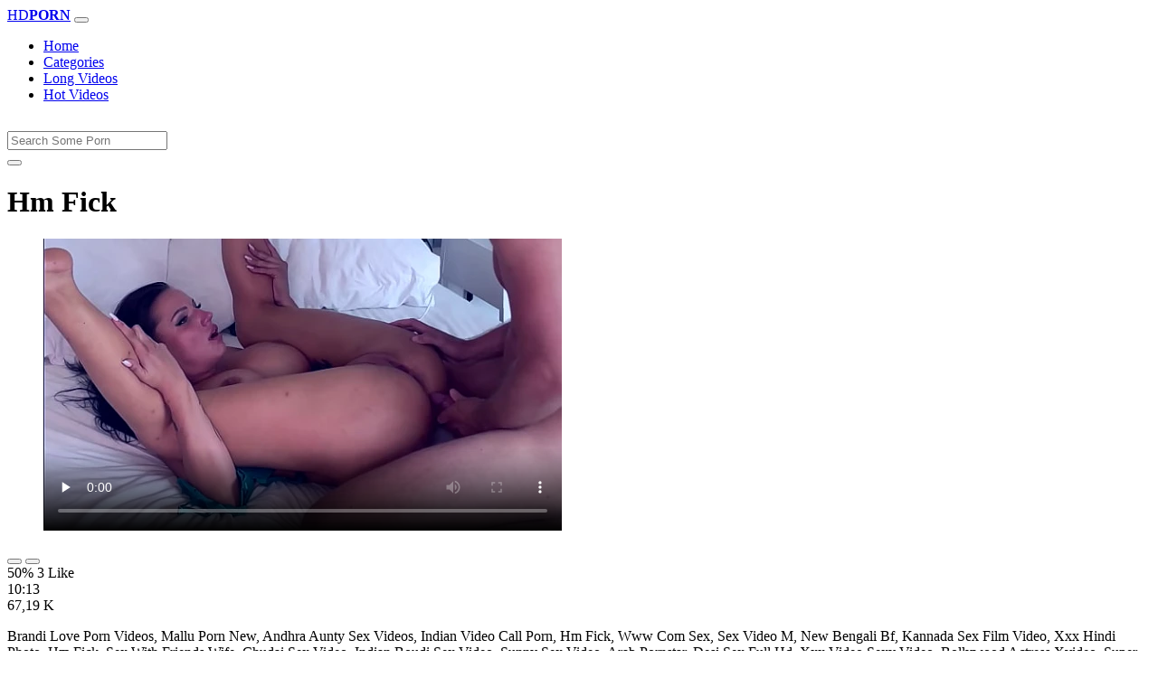

--- FILE ---
content_type: text/html; charset=UTF-8
request_url: https://www.xvedo.net/porn/hm-fick/
body_size: 6179
content:
<!DOCTYPE html>
<html lang="En">
  <head>
    <meta http-equiv="Content-Type" content="text/html; charset=UTF-8" />
    <title>Hm Fick - </title>
	<meta name="description" content="Brandi Love Porn Videos, Mallu Porn New, Andhra Aunty Sex Videos, Indian Video Call Porn, Hm Fick, Www Com Sex, Sex Video M, New Bengali Bf, Kannada Sex Fi.">
    <meta name="viewport" content="width=device-width, initial-scale=1, shrink-to-fit=no">

    <meta name="RATING" content="RTA-5042-1996-1400-1577-RTA" />
	<meta name="robots" content="index, follow, max-image-preview:large, max-snippet:-1, max-video-preview:-1" />
	<link rel="apple-touch-icon" sizes="180x180" href="https://www.xvedo.net/media/favicon/apple-icon-180x180.png">
	<link rel="icon" type="image/png" sizes="192x192"  href="https://www.xvedo.net/media/favicon/android-icon-192x192.png">
	<link rel="shortcut icon" href="https://www.xvedo.net/media/favicon/favicon.ico">
	<link title="" rel="search" type="application/opensearchdescription+xml" href="https://www.xvedo.net/opensearch.xml" />
	<link rel="alternate" type="application/rss+xml" title=" rss feed" href="https://www.xvedo.net/rss.xml" />	<link rel="canonical" href="https://www.xvedo.net/porn/hm-fick/" />


	<!-- social links -->
    <meta property="og:title" content="Hm Fick - " />
    <meta property="og:url" content="https://www.xvedo.net/porn/hm-fick/" />
    <meta property="og:video:url" content="https://www.xvedo.net/videos/4801/hm-fick.mp4?quality=360" />
	<meta property="og:description" content="Brandi Love Porn Videos, Mallu Porn New, Andhra Aunty Sex Videos, Indian Video Call Porn, Hm Fick, Www Com Sex, Sex Video M, New Bengali Bf, Kannada Sex Fi." />
    <meta property="video:duration" content="613" />
    <meta property="og:image" content="https://www.xvedo.net/media/big/4801/hm-fick.webp" />
    <meta property="og:type" content="video.other" />
    <meta property="og:video:type" content="video/mp4" />
    <meta property="og:video:width" content="320" />
    <meta property="og:video:height" content="180" />
	<meta property="article:modified_time" content="2025-10-03T22:38:19+03:00" />
    <link rel="image_src" href="https://www.xvedo.net/media/big/4801/hm-fick.webp" />
    <link rel="video_src" href="https://www.xvedo.net/videos/4801/hm-fick.mp4?quality=360" />
    <meta name="video_width" content="320" />
    <meta name="video_height" content="180" />
    <meta name="video_type" content="video/mp4" />
	<meta property="twitter:description" content="Brandi Love Porn Videos, Mallu Porn New, Andhra Aunty Sex Videos, Indian Video Call Porn, Hm Fick, Www Com Sex, Sex Video M, New Bengali Bf, Kannada Sex Fi."/>

    <!-- Bootstrap core CSS -->
	<link rel="stylesheet" href="https://www.xvedo.net/system/theme/Default/css/bootstrap.min.css">
    <!-- Custom styles for this template -->
    <link href="https://www.xvedo.net/system/theme/Default/css/style.css" rel="stylesheet">
    <link href="https://www.xvedo.net/system/theme/Default/css/bootstrap-icons.css" rel="stylesheet">

	<style>
	footer div{color:#fff}	</style>


  </head>
  <body>
    <!-- Navigation -->
    <nav class="navbar navbar-expand-lg navbar-dark bg-dark fixed-top">
      <div class="container">
        <a class="navbar-brand header-logo" href="https://www.xvedo.net/" title="XXX Free HD Videos Redtube xHamster 3GP Bokep"><span>HD</span><b>PORN</b></a>
        <button class="navbar-toggler" type="button" data-toggle="collapse" data-target="#respNav" aria-controls="respNav" aria-expanded="false" aria-label="Toggle navigation">
          <span class="navbar-toggler-icon"></span>
        </button>
        <div class="collapse navbar-collapse" id="respNav">

          <ul class="navbar-nav ml-auto">
            <li class="nav-item home"><a class="nav-link" href="https://www.xvedo.net/" title="Home">Home</a></li>
               <li class="nav-item cats"><a class="nav-link asp" href="https://www.xvedo.net/categories/" title="Categories">
 Categories</a></li>
            <li class="nav-item long"><a class="nav-link" href="https://www.xvedo.net/longest-porn-sex/" title="Long Videos">Long Videos</a></li>
            <li class="nav-item fire"><a class="nav-link" href="https://www.xvedo.net/hottest-porn-sex/" title="Hot Videos">Hot Videos</a></li>
			          </ul>
        </div>
      </div>
   </nav>
    <!-- Page Content -->
    <div class="container">
		<div class="row">
			<div class="col-sm-12 col-md-12" style="padding-top:15px;">
				<form class="navbar-form" role="search" id="searchForm2"  method="get" action="https://www.xvedo.net/search.php" name="get_porn">
				<div class="input-group">
					<input type="text" name="query" id="query" class="form-control" placeholder="Search Some Porn">
					<div class="input-group-btn">
						<button class="btn btn-warning search-button" type="submit" name="search-button" title="search"><i class="bi bi-search"></i></button>
					</div>
				</div>
				</form>
			</div>
		</div>

<script type="application/ld+json">{
    "@context": "https://schema.org",
    "@type": "VideoObject",
    "name": "Hm Fick -",
    "description": "Brandi Love Porn Videos, Mallu Porn New, Andhra Aunty Sex Videos, Indian Video Call Porn, Hm Fick, Www Com Sex, Sex Video M, New Bengali Bf, Kannada Sex Fi.",
    "thumbnailUrl": "https://www.xvedo.net/media/big/4801/german-milf-milf-dacada-schnappt-sich-2-schwarze-zum-dreier-fick-deutsch.webp",
    "uploadDate": "2022-07-23T20:38:30+00:00",
    "duration": "PT10M13S",
    "contentUrl": "https://www.xvedo.net/videos/4801/hm-fick.mp4",
    "embedUrl": "https://www.xvedo.net/videos/4801/hm-fick.mp4",
    "genre": [
        "Bukkake",
        "Anal",
        "Brunette",
        "Amateur",
        "Xnxx",
        "Milf",
        "Creampie",
        "Femdom",
        "Squirting",
        "Pornstar"
    ],
    "isFamilyFriendly": false,
    "contentRating": "adult",
    "requiresSubscription": false,
    "publisher": {
        "@type": "Organization",
        "name": "XXXFreeHDVideosRedtubexHamster3GPBokep",
        "logo": {
            "@type": "ImageObject",
            "url": "https://www.xvedo.net/logo.png"
        }
    },
    "width": 1280,
    "height": 720,
    "playerType": "HTML5",
    "interactionStatistic": [
        {
            "@type": "InteractionCounter",
            "interactionType": {
                "@type": "WatchAction"
            },
            "userInteractionCount": "67193"
        },
        {
            "@type": "InteractionCounter",
            "interactionType": {
                "@type": "LikeAction"
            },
            "userInteractionCount": "3"
        },
        {
            "@type": "InteractionCounter",
            "interactionType": {
                "@type": "DislikeAction"
            },
            "userInteractionCount": "3"
        }
    ]
}</script>


		<div class="row h">
			<h1>Hm Fick </h1>
		</div>



	<section class="video-player">
        <div class="row">
            <div class="col-12">
                <figure class="video-container">
                    <video controls preload="none" poster="https://www.xvedo.net/media/big/4801/german-milf-milf-dacada-schnappt-sich-2-schwarze-zum-dreier-fick-deutsch.webp" id="player">
                        <source type="video/mp4" src="https://www.xvedo.net/videos/4801/hm-fick.mp4" />
                    </video>
                </figure>
<div class="video-bottom-content">
    <div class="video-likes" id="ajaxRating">
        <div class="btn-group" role="group">
            <button class="ajax_rating btn btn-success" data-vote-type="1" type="button" aria-label="Vote up">
                <i class="bi bi-hand-thumbs-up"></i>
            </button>
            <button class="ajax_rating btn btn-danger" data-vote-type="2" type="button" aria-label="Vote down">
                <i class="bi bi-hand-thumbs-down"></i>
            </button>
        </div>
        <span>50% 3 Like</span>
    </div>
    <div class="video-timer">
        <div class="timer"><i class="bi bi-clock"></i> <span>10:13</span></div>
        <div class="view"><i class="bi bi-eye"></i> <span>67,19 K</span></div>
    </div>
</div>
                <div class="video-description">
                                        <p>Brandi Love Porn Videos, Mallu Porn New, Andhra Aunty Sex Videos, Indian Video Call Porn, Hm Fick, Www Com Sex, Sex Video M, New Bengali Bf, Kannada Sex Film Video, Xxx Hindi Photo, Hm Fick, Sex With Friends Wife, Chudai Sex Video, Indian Boudi Sex Video, Sunny Sex Video, Arab Pornstar, Desi Sex Full Hd, Xxx Video Sexy Video, Bollywood Actress Xvideo, Super Aunty Sex, Mallu New Sex Videos, Vixen Porn, Cum On Boobs, Korean Sex Movie, Alena Croft Porn</p>

<a href="https://www.xvedo.net/model/jolee-love/" title="Jolee Love Porn Videos">#Jolee Love</a> <a href="https://www.xvedo.net/porn/xxxxxxxxxxxxx-wwwwwwwwww/" title="xxxxxxxxxxxxx wwwwwwwwww">#xxxxxxxxxxxxx wwwwwwwwww</a>, <a href="https://www.xvedo.net/porn/gulbarga-sex-video/" title="gulbarga sex video">#gulbarga sex video</a>, <a href="https://www.xvedo.net/porn/triple-xxx-video/" title="triple xxx video">#triple xxx video</a>, <a href="https://www.xvedo.net/porn/xxxx-sex-new/" title="xxxx sex new">#xxxx sex new</a>, <a href="https://www.xvedo.net/porn/ibomma-rangde-movie/" title="ibomma rangde movie">#ibomma rangde movie</a>, <a href="https://www.xvedo.net/porn/seex-move/" title="seex move">#seex move</a>

                </div>
            </div>
        </div>
    </section>





	<div class="row h">
		<h2>Related Hm Fick Xxx, Porn Videos</h2>
	</div>
      <div class="row">

        <div class="col-lg-4 col-sm-6 portfolio-item">
          <div class="card">
            <a href="https://www.xvedo.net/video/7/xxx-porn-videos-hd/" title="xxx porn videos hd"><img class="img-fluid" srcset="https://www.xvedo.net/media/7/xxx-porn-videos-hd.webp 382w, https://www.xvedo.net/media/big/7/xxx-porn-videos-hd.webp 573w" src="https://www.xvedo.net/media/7/xxx-porn-videos-hd.webp" title="xxx porn videos hd" alt="xxx porn videos hd" width="400" height="225"></a>
            <div class="card-body">
                <div class="views col-sm-5"><i class="bi bi-eye"></i> 146,74 K</div>
                <div class="time col-sm-5"><i class="bi bi-clock"></i> 10:43</div>
                <div class="text_on_img col-sm-12"><h3 class="title"><a href="https://www.xvedo.net/video/7/xxx-porn-videos-hd/" title="xxx porn videos hd">xxx porn videos hd</a></h3></div>
            </div>
          </div>
        </div>



        <div class="col-lg-4 col-sm-6 portfolio-item">
          <div class="card">
            <a href="https://www.xvedo.net/video/24/porn-model-agency-uk/" title="porn model agency uk"><img class="img-fluid" srcset="https://www.xvedo.net/media/24/porn-model-agency-uk.webp 382w, https://www.xvedo.net/media/big/24/porn-model-agency-uk.webp 573w" src="https://www.xvedo.net/media/24/porn-model-agency-uk.webp" title="porn model agency uk" alt="porn model agency uk" width="400" height="225"></a>
            <div class="card-body">
                <div class="views col-sm-5"><i class="bi bi-eye"></i> 61,91 K</div>
                <div class="time col-sm-5"><i class="bi bi-clock"></i> 12:28</div>
                <div class="text_on_img col-sm-12"><h3 class="title"><a href="https://www.xvedo.net/video/24/porn-model-agency-uk/" title="porn model agency uk">porn model agency uk</a></h3></div>
            </div>
          </div>
        </div>



        <div class="col-lg-4 col-sm-6 portfolio-item">
          <div class="card">
            <a href="https://www.xvedo.net/video/43/free-xxx-lesbian-porn-movies/" title="free xxx lesbian porn movies"><img class="img-fluid" srcset="https://www.xvedo.net/media/43/free-xxx-lesbian-porn-movies.webp 382w, https://www.xvedo.net/media/big/43/free-xxx-lesbian-porn-movies.webp 573w" src="https://www.xvedo.net/media/43/free-xxx-lesbian-porn-movies.webp" title="free xxx lesbian porn movies" alt="free xxx lesbian porn movies" width="400" height="225"></a>
            <div class="card-body">
                <div class="views col-sm-5"><i class="bi bi-eye"></i> 75,24 K</div>
                <div class="time col-sm-5"><i class="bi bi-clock"></i> 11:02</div>
                <div class="text_on_img col-sm-12"><h3 class="title"><a href="https://www.xvedo.net/video/43/free-xxx-lesbian-porn-movies/" title="free xxx lesbian porn movies">free xxx lesbian porn movies</a></h3></div>
            </div>
          </div>
        </div>



        <div class="col-lg-4 col-sm-6 portfolio-item">
          <div class="card">
            <a href="https://www.xvedo.net/video/73/japanese-old-and-young-porn/" title="japanese old and young porn"><img class="img-fluid" srcset="https://www.xvedo.net/media/73/japanese-old-and-young-porn.webp 382w, https://www.xvedo.net/media/big/73/japanese-old-and-young-porn.webp 573w" src="https://www.xvedo.net/media/73/japanese-old-and-young-porn.webp" title="japanese old and young porn" alt="japanese old and young porn" width="400" height="225"></a>
            <div class="card-body">
                <div class="views col-sm-5"><i class="bi bi-eye"></i> 61,30 K</div>
                <div class="time col-sm-5"><i class="bi bi-clock"></i> 26:21</div>
                <div class="text_on_img col-sm-12"><h3 class="title"><a href="https://www.xvedo.net/video/73/japanese-old-and-young-porn/" title="japanese old and young porn">japanese old and young porn</a></h3></div>
            </div>
          </div>
        </div>



        <div class="col-lg-4 col-sm-6 portfolio-item">
          <div class="card">
            <a href="https://www.xvedo.net/video/74/men-of-uk-gay-porn/" title="men of uk gay porn"><img class="img-fluid" srcset="https://www.xvedo.net/media/74/men-of-uk-gay-porn.webp 382w, https://www.xvedo.net/media/big/74/men-of-uk-gay-porn.webp 573w" src="https://www.xvedo.net/media/74/men-of-uk-gay-porn.webp" title="men of uk gay porn" alt="men of uk gay porn" width="400" height="225"></a>
            <div class="card-body">
                <div class="views col-sm-5"><i class="bi bi-eye"></i> 81,32 K</div>
                <div class="time col-sm-5"><i class="bi bi-clock"></i> 27:21</div>
                <div class="text_on_img col-sm-12"><h3 class="title"><a href="https://www.xvedo.net/video/74/men-of-uk-gay-porn/" title="men of uk gay porn">men of uk gay porn</a></h3></div>
            </div>
          </div>
        </div>



        <div class="col-lg-4 col-sm-6 portfolio-item">
          <div class="card">
            <a href="https://www.xvedo.net/video/99/tomb-raider-lara-croft-porn/" title="tomb raider lara croft porn"><img class="img-fluid" srcset="https://www.xvedo.net/media/99/tomb-raider-lara-croft-porn.webp 382w, https://www.xvedo.net/media/big/99/tomb-raider-lara-croft-porn.webp 573w" src="https://www.xvedo.net/media/99/tomb-raider-lara-croft-porn.webp" title="tomb raider lara croft porn" alt="tomb raider lara croft porn" width="400" height="225"></a>
            <div class="card-body">
                <div class="views col-sm-5"><i class="bi bi-eye"></i> 54,57 K</div>
                <div class="time col-sm-5"><i class="bi bi-clock"></i> 12:11</div>
                <div class="text_on_img col-sm-12"><h3 class="title"><a href="https://www.xvedo.net/video/99/tomb-raider-lara-croft-porn/" title="tomb raider lara croft porn">tomb raider lara croft porn</a></h3></div>
            </div>
          </div>
        </div>



        <div class="col-lg-4 col-sm-6 portfolio-item">
          <div class="card">
            <a href="https://www.xvedo.net/video/103/asa-akira-porn-gif/" title="asa akira porn gif"><img class="img-fluid" srcset="https://www.xvedo.net/media/103/asa-akira-porn-gif.webp 382w, https://www.xvedo.net/media/big/103/asa-akira-porn-gif.webp 573w" src="https://www.xvedo.net/media/103/asa-akira-porn-gif.webp" title="asa akira porn gif" alt="asa akira porn gif" width="400" height="225"></a>
            <div class="card-body">
                <div class="views col-sm-5"><i class="bi bi-eye"></i> 55,52 K</div>
                <div class="time col-sm-5"><i class="bi bi-clock"></i> 12:22</div>
                <div class="text_on_img col-sm-12"><h3 class="title"><a href="https://www.xvedo.net/video/103/asa-akira-porn-gif/" title="asa akira porn gif">asa akira porn gif</a></h3></div>
            </div>
          </div>
        </div>



        <div class="col-lg-4 col-sm-6 portfolio-item">
          <div class="card">
            <a href="https://www.xvedo.net/video/113/download-3-gp-porn-video/" title="download 3 gp porn video"><img class="img-fluid" srcset="https://www.xvedo.net/media/113/download-3-gp-porn-video.webp 382w, https://www.xvedo.net/media/big/113/download-3-gp-porn-video.webp 573w" src="https://www.xvedo.net/media/113/download-3-gp-porn-video.webp" title="download 3 gp porn video" alt="download 3 gp porn video" width="400" height="225"></a>
            <div class="card-body">
                <div class="views col-sm-5"><i class="bi bi-eye"></i> 55,79 K</div>
                <div class="time col-sm-5"><i class="bi bi-clock"></i> 12:23</div>
                <div class="text_on_img col-sm-12"><h3 class="title"><a href="https://www.xvedo.net/video/113/download-3-gp-porn-video/" title="download 3 gp porn video">download 3 gp porn video</a></h3></div>
            </div>
          </div>
        </div>



        <div class="col-lg-4 col-sm-6 portfolio-item">
          <div class="card">
            <a href="https://www.xvedo.net/video/120/high-school-slut-porn/" title="high school slut porn"><img class="img-fluid" srcset="https://www.xvedo.net/media/120/high-school-slut-porn.webp 382w, https://www.xvedo.net/media/big/120/high-school-slut-porn.webp 573w" src="https://www.xvedo.net/media/120/high-school-slut-porn.webp" title="high school slut porn" alt="high school slut porn" width="400" height="225"></a>
            <div class="card-body">
                <div class="views col-sm-5"><i class="bi bi-eye"></i> 59,75 K</div>
                <div class="time col-sm-5"><i class="bi bi-clock"></i> 11:03</div>
                <div class="text_on_img col-sm-12"><h3 class="title"><a href="https://www.xvedo.net/video/120/high-school-slut-porn/" title="high school slut porn">high school slut porn</a></h3></div>
            </div>
          </div>
        </div>



        <div class="col-lg-4 col-sm-6 portfolio-item">
          <div class="card">
            <a href="https://www.xvedo.net/video/122/sunny-leone-porn-vidieo/" title="sunny leone porn vidieo"><img class="img-fluid" srcset="https://www.xvedo.net/media/122/sunny-leone-porn-vidieo.webp 382w, https://www.xvedo.net/media/big/122/sunny-leone-porn-vidieo.webp 573w" src="https://www.xvedo.net/media/122/sunny-leone-porn-vidieo.webp" title="sunny leone porn vidieo" alt="sunny leone porn vidieo" width="400" height="225"></a>
            <div class="card-body">
                <div class="views col-sm-5"><i class="bi bi-eye"></i> 52,66 K</div>
                <div class="time col-sm-5"><i class="bi bi-clock"></i> 12:12</div>
                <div class="text_on_img col-sm-12"><h3 class="title"><a href="https://www.xvedo.net/video/122/sunny-leone-porn-vidieo/" title="sunny leone porn vidieo">sunny leone porn vidieo</a></h3></div>
            </div>
          </div>
        </div>



        <div class="col-lg-4 col-sm-6 portfolio-item">
          <div class="card">
            <a href="https://www.xvedo.net/video/127/worlds-biggest-porn-site/" title="worlds biggest porn site"><img class="img-fluid" srcset="https://www.xvedo.net/media/127/worlds-biggest-porn-site.webp 382w, https://www.xvedo.net/media/big/127/worlds-biggest-porn-site.webp 573w" src="https://www.xvedo.net/media/127/worlds-biggest-porn-site.webp" title="worlds biggest porn site" alt="worlds biggest porn site" width="400" height="225"></a>
            <div class="card-body">
                <div class="views col-sm-5"><i class="bi bi-eye"></i> 56,53 K</div>
                <div class="time col-sm-5"><i class="bi bi-clock"></i> 12:38</div>
                <div class="text_on_img col-sm-12"><h3 class="title"><a href="https://www.xvedo.net/video/127/worlds-biggest-porn-site/" title="worlds biggest porn site">worlds biggest porn site</a></h3></div>
            </div>
          </div>
        </div>



        <div class="col-lg-4 col-sm-6 portfolio-item">
          <div class="card">
            <a href="https://www.xvedo.net/video/134/too-cute-for-porn/" title="too cute for porn"><img class="img-fluid" srcset="https://www.xvedo.net/media/134/too-cute-for-porn.webp 382w, https://www.xvedo.net/media/big/134/too-cute-for-porn.webp 573w" src="https://www.xvedo.net/media/134/too-cute-for-porn.webp" title="too cute for porn" alt="too cute for porn" width="400" height="225"></a>
            <div class="card-body">
                <div class="views col-sm-5"><i class="bi bi-eye"></i> 52,45 K</div>
                <div class="time col-sm-5"><i class="bi bi-clock"></i> 21:05</div>
                <div class="text_on_img col-sm-12"><h3 class="title"><a href="https://www.xvedo.net/video/134/too-cute-for-porn/" title="too cute for porn">too cute for porn</a></h3></div>
            </div>
          </div>
        </div>



        <div class="col-lg-4 col-sm-6 portfolio-item">
          <div class="card">
            <a href="https://www.xvedo.net/video/174/miss-bum-bum-porn/" title="miss bum bum porn"><img class="img-fluid" srcset="https://www.xvedo.net/media/174/miss-bum-bum-porn.webp 382w, https://www.xvedo.net/media/big/174/miss-bum-bum-porn.webp 573w" src="https://www.xvedo.net/media/174/miss-bum-bum-porn.webp" title="miss bum bum porn" alt="miss bum bum porn" width="400" height="225"></a>
            <div class="card-body">
                <div class="views col-sm-5"><i class="bi bi-eye"></i> 53,58 K</div>
                <div class="time col-sm-5"><i class="bi bi-clock"></i> 12:00</div>
                <div class="text_on_img col-sm-12"><h3 class="title"><a href="https://www.xvedo.net/video/174/miss-bum-bum-porn/" title="miss bum bum porn">miss bum bum porn</a></h3></div>
            </div>
          </div>
        </div>



        <div class="col-lg-4 col-sm-6 portfolio-item">
          <div class="card">
            <a href="https://www.xvedo.net/video/187/wife-swapping-porn-movies/" title="wife swapping porn movies"><img class="img-fluid" srcset="https://www.xvedo.net/media/187/wife-swapping-porn-movies.webp 382w, https://www.xvedo.net/media/big/187/wife-swapping-porn-movies.webp 573w" src="https://www.xvedo.net/media/187/wife-swapping-porn-movies.webp" title="wife swapping porn movies" alt="wife swapping porn movies" width="400" height="225"></a>
            <div class="card-body">
                <div class="views col-sm-5"><i class="bi bi-eye"></i> 53,20 K</div>
                <div class="time col-sm-5"><i class="bi bi-clock"></i> 11:36</div>
                <div class="text_on_img col-sm-12"><h3 class="title"><a href="https://www.xvedo.net/video/187/wife-swapping-porn-movies/" title="wife swapping porn movies">wife swapping porn movies</a></h3></div>
            </div>
          </div>
        </div>



        <div class="col-lg-4 col-sm-6 portfolio-item">
          <div class="card">
            <a href="https://www.xvedo.net/video/196/kathy-con-k-porn/" title="kathy con k porn"><img class="img-fluid" srcset="https://www.xvedo.net/media/196/kathy-con-k-porn.webp 382w, https://www.xvedo.net/media/big/196/kathy-con-k-porn.webp 573w" src="https://www.xvedo.net/media/196/kathy-con-k-porn.webp" title="kathy con k porn" alt="kathy con k porn" width="400" height="225"></a>
            <div class="card-body">
                <div class="views col-sm-5"><i class="bi bi-eye"></i> 90,31 K</div>
                <div class="time col-sm-5"><i class="bi bi-clock"></i> 26:08</div>
                <div class="text_on_img col-sm-12"><h3 class="title"><a href="https://www.xvedo.net/video/196/kathy-con-k-porn/" title="kathy con k porn">kathy con k porn</a></h3></div>
            </div>
          </div>
        </div>



        <div class="col-lg-4 col-sm-6 portfolio-item">
          <div class="card">
            <a href="https://www.xvedo.net/video/216/please-stop-it-hurts-porn/" title="please stop it hurts porn"><img class="img-fluid" srcset="https://www.xvedo.net/media/216/please-stop-it-hurts-porn.webp 382w, https://www.xvedo.net/media/big/216/please-stop-it-hurts-porn.webp 573w" src="https://www.xvedo.net/media/216/please-stop-it-hurts-porn.webp" title="please stop it hurts porn" alt="please stop it hurts porn" width="400" height="225"></a>
            <div class="card-body">
                <div class="views col-sm-5"><i class="bi bi-eye"></i> 53,08 K</div>
                <div class="time col-sm-5"><i class="bi bi-clock"></i> 31:18</div>
                <div class="text_on_img col-sm-12"><h3 class="title"><a href="https://www.xvedo.net/video/216/please-stop-it-hurts-porn/" title="please stop it hurts porn">please stop it hurts porn</a></h3></div>
            </div>
          </div>
        </div>



        <div class="col-lg-4 col-sm-6 portfolio-item">
          <div class="card">
            <a href="https://www.xvedo.net/video/244/boobs-licking-porn-videos/" title="boobs licking porn videos"><img class="img-fluid" srcset="https://www.xvedo.net/media/244/boobs-licking-porn-videos.webp 382w, https://www.xvedo.net/media/big/244/boobs-licking-porn-videos.webp 573w" src="https://www.xvedo.net/media/244/boobs-licking-porn-videos.webp" title="boobs licking porn videos" alt="boobs licking porn videos" width="400" height="225"></a>
            <div class="card-body">
                <div class="views col-sm-5"><i class="bi bi-eye"></i> 50,92 K</div>
                <div class="time col-sm-5"><i class="bi bi-clock"></i> 10:05</div>
                <div class="text_on_img col-sm-12"><h3 class="title"><a href="https://www.xvedo.net/video/244/boobs-licking-porn-videos/" title="boobs licking porn videos">boobs licking porn videos</a></h3></div>
            </div>
          </div>
        </div>



        <div class="col-lg-4 col-sm-6 portfolio-item">
          <div class="card">
            <a href="https://www.xvedo.net/video/247/alexis-texas-anal-porn/" title="alexis texas anal porn"><img class="img-fluid" srcset="https://www.xvedo.net/media/247/alexis-texas-anal-porn.webp 382w, https://www.xvedo.net/media/big/247/alexis-texas-anal-porn.webp 573w" src="https://www.xvedo.net/media/247/alexis-texas-anal-porn.webp" title="alexis texas anal porn" alt="alexis texas anal porn" width="400" height="225"></a>
            <div class="card-body">
                <div class="views col-sm-5"><i class="bi bi-eye"></i> 57,99 K</div>
                <div class="time col-sm-5"><i class="bi bi-clock"></i> 12:07</div>
                <div class="text_on_img col-sm-12"><h3 class="title"><a href="https://www.xvedo.net/video/247/alexis-texas-anal-porn/" title="alexis texas anal porn">alexis texas anal porn</a></h3></div>
            </div>
          </div>
        </div>



      </div>
      <!-- /.row -->

		<div class="row h">
			<h2>Search Trends</h2>
		</div>
		<div class="row">
			<div class="col-lg-12 col-sm-12 tagcloud related">
			<a class="btn btn-asp" href="https://www.xvedo.net/porn/fappy-video/" title="Fappy Video">Fappy Video</a> <a class="btn btn-asp" href="https://www.xvedo.net/porn/chhakka-bf/" title="Chhakka Bf">Chhakka Bf</a> <a class="btn btn-asp" href="https://www.xvedo.net/porn/xx-veideo/" title="Xx Veideo">Xx Veideo</a> <a class="btn btn-asp" href="https://www.xvedo.net/porn/dase-saxe/" title="Dase Saxe">Dase Saxe</a> <a class="btn btn-asp" href="https://www.xvedo.net/porn/booobs-sex/" title="Booobs Sex">Booobs Sex</a> <a class="btn btn-asp" href="https://www.xvedo.net/porn/mms-xxn/" title="Mms Xxn">Mms Xxn</a> <a class="btn btn-asp" href="https://www.xvedo.net/porn/porl-video/" title="Porl Video">Porl Video</a> <a class="btn btn-asp" href="https://www.xvedo.net/porn/lndian-sax/" title="Lndian Sax">Lndian Sax</a> <a class="btn btn-asp" href="https://www.xvedo.net/porn/xnxx-potho/" title="Xnxx Potho">Xnxx Potho</a> <a class="btn btn-asp" href="https://www.xvedo.net/porn/xxx-cxcx/" title="Xxx Cxcx">Xxx Cxcx</a> <a class="btn btn-asp" href="https://www.xvedo.net/porn/maa-beta-chudai/" title="Maa Beta Chudai">Maa Beta Chudai</a> <a class="btn btn-asp" href="https://www.xvedo.net/porn/picture-blue-picture/" title="Picture Blue Picture">Picture Blue Picture</a> <a class="btn btn-asp" href="https://www.xvedo.net/porn/haryana-sex-film/" title="Haryana Sex Film">Haryana Sex Film</a> <a class="btn btn-asp" href="https://www.xvedo.net/porn/bangladeshi-local-xx/" title="Bangladeshi Local Xx">Bangladeshi Local Xx</a> 			</div>
		</div>

    </div>
    <!-- /.container -->
    <script>
    document.querySelectorAll('.ajax_rating').forEach(button => {
        button.addEventListener('click', () => {
            const voteType = button.dataset.voteType;
            dovote(4801, voteType);
        });
    });
    </script>
	
	
	<script src="https://www.xvedo.net/system/theme/Default/js/user.min.js"></script>
	<!-- Footer -->
    <footer class="py-5 bg-dark">
      <div class="container">
        <p class="m-0 text-center text-white"><a class="footer-logo" href="https://www.xvedo.net/"><span>HD</span><b>PORN</b></a></p>
        <p class="m-0 text-center text-white" style="padding-bottom:20px;color:#fff;">
			<a href="https://www.fullporn.net/" title="sex videos">sex videos</a><br />
<div style="text-align: center;"><span style="font-size: 1rem;"><b>Video Za Kutombana</b></span></div><div style="text-align: center;">Tafuta video za kutombana kwenye xvedo.net, tovuti ya video za ngono za Kiswahili. Tunatoa mkusanyiko mkubwa wa video za kutombana za kimapenzi, za kisasa, na za kimataifa. Tembelea sasa na upate burudani ya ngono ya hali ya juu.</div><div style="text-align: center;"><br></div><div style="text-align: center;"><b>Kutombana XXX</b></div><div style="text-align: center;">Pata video za kutombana XXX za hali ya juu kwenye xvedo.net. Tunatoa mkusanyiko wa video za ngono za Kiswahili, za kimataifa, na za kisasa. Tembelea sasa na upate burudani ya ngono ya kipekee.</div><div style="text-align: center;"><br></div><div style="text-align: center;"><span style="font-size: 1rem;"><b>Sunny Leone Porn</b></span></div><div><div style="text-align: center;">Experience the ultimate Sunny Leone porn collection at xvedo.net. Our vast library features the hottest Sunny Leone sex videos, showcasing her seductive charm and erotic talents. From sensual solo scenes to intense hardcore action, our Sunny Leone porn videos are sure to satisfy your desires. Browse our collection now and indulge in the best Sunny Leone adult content.</div><div style="text-align: center;"><br></div><div style="text-align: center;"><b>Xvideos Porn</b></div><div style="text-align: center;">Discover the ultimate Xvideos porn experience at xvedo.net. Our vast collection features a diverse range of Xvideos sex videos, including amateur, hardcore, and fetish content. With new videos added daily, our Xvideos porn library is the perfect destination for those seeking high-quality adult entertainment. Browse our collection now and enjoy the hottest Xvideos porn videos, carefully curated for your pleasure.</div></div>		</p>
				
        <p class="m-0 text-center text-white" style="padding-bottom:20px;color:#fff;">
			 <a href="https://www.xvedo.net/page/2257/" title="18 U.s.c 2257">18 U.s.c 2257</a> | <a href="https://www.xvedo.net/page/terms/" title="Terms Of Use">Terms Of Use</a> | <a href="https://www.xvedo.net/page/dmca/" title="Dmca">Dmca</a>
		</p>
		<p class="m-0 text-center text-white">© Copyright 2025 by xvedo.net</p>
      </div>
      <!-- /.container -->
    </footer>
    <!-- Bootstrap core JavaScript -->
    <div class="cookie-banner" id="cookie-banner">
        <p>We use cookies to improve your experience. By continuing, you agree to our use of cookies.</p>
        <button class="accept" onclick="acceptCookies()">Accept</button>
        <button class="reject" onclick="rejectCookies()">Reject</button>
    </div>	
<span style="display:none;"><img src="//whos.amung.us/widget/7wdcrzj1ph5u.png" width="0" height="0"/></span><!-- Yandex.Metrika counter --> <script type="text/javascript" > (function(m,e,t,r,i,k,a){m[i]=m[i]||function(){(m[i].a=m[i].a||[]).push(arguments)}; m[i].l=1*new Date();k=e.createElement(t),a=e.getElementsByTagName(t)[0],k.async=1,k.src=r,a.parentNode.insertBefore(k,a)}) (window, document, "script", "https://cdn.jsdelivr.net/npm/yandex-metrica-watch/tag.js", "ym"); ym(56669806, "init", { clickmap:true, trackLinks:true, accurateTrackBounce:true }); </script> <noscript><div><img src="https://mc.yandex.ru/watch/56669806" style="position:absolute; left:-9999px;" alt="" /></div></noscript> <!-- /Yandex.Metrika counter -->

  <script defer src="https://static.cloudflareinsights.com/beacon.min.js/vcd15cbe7772f49c399c6a5babf22c1241717689176015" integrity="sha512-ZpsOmlRQV6y907TI0dKBHq9Md29nnaEIPlkf84rnaERnq6zvWvPUqr2ft8M1aS28oN72PdrCzSjY4U6VaAw1EQ==" data-cf-beacon='{"version":"2024.11.0","token":"65174325950d4cc0aef447afde94d4d2","r":1,"server_timing":{"name":{"cfCacheStatus":true,"cfEdge":true,"cfExtPri":true,"cfL4":true,"cfOrigin":true,"cfSpeedBrain":true},"location_startswith":null}}' crossorigin="anonymous"></script>
</body>
</html>